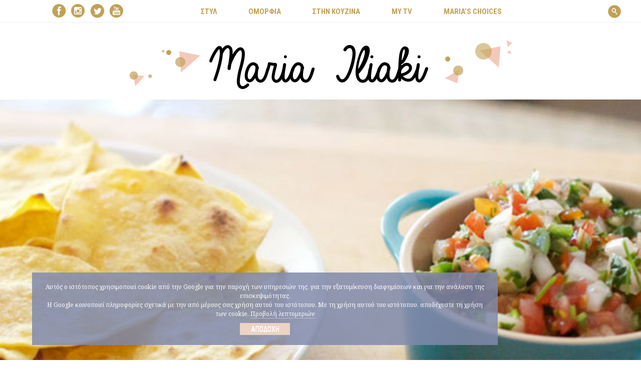

--- FILE ---
content_type: text/html; charset=UTF-8
request_url: https://www.mariailiaki.gr/8326-saltsa-mexikana-2/
body_size: 11029
content:
<!DOCTYPE html>

<html lang="el">

<head>



    <!--
    ================================================================================
    *
    *   GENERAL META TAGS
    *
    ================================================================================
    -->
    
    <meta http-equiv = "Content-Type" content = "text/html; charset=utf-8" />

        <title>Σάλτσα μεξικάνα — Μαρία Ηλιάκη</title>

    <meta name = "Author"    content = "Μαρία Ηλιάκη &copy;" />
    <meta name = "Owner"     content = "Μαρία Ηλιάκη &copy;" />
    <meta name = "Publisher" content = "Μαρία Ηλιάκη &copy;" />
    <meta name = "Copyright" content = "Μαρία Ηλιάκη &copy;" />

    <meta name = "Robots" content = "all, index, follow" />

    <link rel = "alternate" type = "application/rss+xml" title = "Μαρία Ηλιάκη RSS Feed" href = "https://www.mariailiaki.gr/feed/" />

    <meta name = "viewport" content = "width=device-width, initial-scale=1, user-scalable=0, minimal-ui" />
    <meta http-equiv = "X-UA-Compatible" content = "IE=edge,chrome=1" />

    
            <meta property = "og:image" content = "https://www.mariailiaki.gr/wp-content/uploads/2015/04/σάλτσα-μεξικάνα.jpg" />

        

    
    <!--
    ================================================================================
    *
    *   FAVICONS, THE WORKS
    *
    ================================================================================
    -->

    <link rel="apple-touch-icon" sizes="57x57" href="https://www.mariailiaki.gr/wp-content/themes/maria_iliaki_2017/img/favicons/apple-touch-icon-57x57.png">
    <link rel="apple-touch-icon" sizes="60x60" href="https://www.mariailiaki.gr/wp-content/themes/maria_iliaki_2017/img/favicons/apple-touch-icon-60x60.png">
    <link rel="apple-touch-icon" sizes="72x72" href="https://www.mariailiaki.gr/wp-content/themes/maria_iliaki_2017/img/favicons/apple-touch-icon-72x72.png">
    <link rel="apple-touch-icon" sizes="76x76" href="https://www.mariailiaki.gr/wp-content/themes/maria_iliaki_2017/img/favicons/apple-touch-icon-76x76.png">
    <link rel="apple-touch-icon" sizes="114x114" href="https://www.mariailiaki.gr/wp-content/themes/maria_iliaki_2017/img/favicons/apple-touch-icon-114x114.png">
    <link rel="apple-touch-icon" sizes="120x120" href="https://www.mariailiaki.gr/wp-content/themes/maria_iliaki_2017/img/favicons/apple-touch-icon-120x120.png">
    <link rel="apple-touch-icon" sizes="144x144" href="https://www.mariailiaki.gr/wp-content/themes/maria_iliaki_2017/img/favicons/apple-touch-icon-144x144.png">
    <link rel="apple-touch-icon" sizes="152x152" href="https://www.mariailiaki.gr/wp-content/themes/maria_iliaki_2017/img/favicons/apple-touch-icon-152x152.png">
    <link rel="apple-touch-icon" sizes="180x180" href="https://www.mariailiaki.gr/wp-content/themes/maria_iliaki_2017/img/favicons/apple-touch-icon-180x180.png">
    <link rel="icon" type="image/png" href="https://www.mariailiaki.gr/wp-content/themes/maria_iliaki_2017/img/favicons/favicon-32x32.png" sizes="32x32">
    <link rel="icon" type="image/png" href="https://www.mariailiaki.gr/wp-content/themes/maria_iliaki_2017/img/favicons/android-chrome-192x192.png" sizes="192x192">
    <link rel="icon" type="image/png" href="https://www.mariailiaki.gr/wp-content/themes/maria_iliaki_2017/img/favicons/favicon-96x96.png" sizes="96x96">
    <link rel="icon" type="image/png" href="https://www.mariailiaki.gr/wp-content/themes/maria_iliaki_2017/img/favicons/favicon-16x16.png" sizes="16x16">
    <link rel="manifest" href="https://www.mariailiaki.gr/wp-content/themes/maria_iliaki_2017/img/favicons/manifest.json">
    <link rel="mask-icon" href="https://www.mariailiaki.gr/wp-content/themes/maria_iliaki_2017/img/favicons/safari-pinned-tab.svg" color="#e88785">
    <meta name="msapplication-TileColor" content="#2b5797">
    <meta name="msapplication-TileImage" content="https://www.mariailiaki.gr/wp-content/themes/maria_iliaki_2017/img/favicons/mstile-144x144.png">
    <meta name="theme-color" content="#ffffff">
    <meta name="viewport" content="width=device-width, initial-scale=1">

    
    <!--
    ================================================================================
    *
    *   WORDPRESS HEAD OUTPUT
    *
    ================================================================================
    -->

    


    


    
    
<!-- This site is optimized with the Yoast SEO plugin v12.0 - https://yoast.com/wordpress/plugins/seo/ -->
<meta name="description" content="Είναι από αυτές τις σάλτσες που λατρεύεις και φτιάχνεις ξανά και ξανά, για να συνοδεύσεις από τσιπς μέχρι τορτίγια. &nbsp; Τι θα χρειαστούμε; 170 γρ."/>
<link rel="canonical" href="https://www.mariailiaki.gr/8326-saltsa-mexikana-2/" />
<meta property="og:locale" content="el_GR" />
<meta property="og:type" content="article" />
<meta property="og:title" content="Σάλτσα μεξικάνα — Μαρία Ηλιάκη" />
<meta property="og:description" content="Είναι από αυτές τις σάλτσες που λατρεύεις και φτιάχνεις ξανά και ξανά, για να συνοδεύσεις από τσιπς μέχρι τορτίγια. &nbsp; Τι θα χρειαστούμε; 170 γρ." />
<meta property="og:url" content="https://www.mariailiaki.gr/8326-saltsa-mexikana-2/" />
<meta property="og:site_name" content="Μαρία Ηλιάκη" />
<meta property="article:publisher" content="https://www.facebook.com/officialmariailiaki" />
<meta property="article:tag" content="Σάλτσα μεξικάνα" />
<meta property="article:tag" content="συνταγή" />
<meta property="article:section" content="Στην κουζίνα" />
<meta property="article:published_time" content="2015-04-22T05:07:47+00:00" />
<meta property="fb:app_id" content="1010211195668423" />
<meta property="og:image" content="https://www.mariailiaki.gr/wp-content/uploads/2015/04/σάλτσα-μεξικάνα.jpg" />
<meta property="og:image:secure_url" content="https://www.mariailiaki.gr/wp-content/uploads/2015/04/σάλτσα-μεξικάνα.jpg" />
<meta property="og:image:width" content="600" />
<meta property="og:image:height" content="400" />
<meta name="twitter:card" content="summary" />
<meta name="twitter:description" content="Είναι από αυτές τις σάλτσες που λατρεύεις και φτιάχνεις ξανά και ξανά, για να συνοδεύσεις από τσιπς μέχρι τορτίγια. &nbsp; Τι θα χρειαστούμε; 170 γρ." />
<meta name="twitter:title" content="Σάλτσα μεξικάνα — Μαρία Ηλιάκη" />
<meta name="twitter:site" content="@mariailiaki" />
<meta name="twitter:image" content="https://www.mariailiaki.gr/wp-content/uploads/2015/04/σάλτσα-μεξικάνα.jpg" />
<meta name="twitter:creator" content="@mariailiaki" />
<script type='application/ld+json' class='yoast-schema-graph yoast-schema-graph--main'>{"@context":"https://schema.org","@graph":[{"@type":"WebSite","@id":"https://www.mariailiaki.gr/#website","url":"https://www.mariailiaki.gr/","name":"\u039c\u03b1\u03c1\u03af\u03b1 \u0397\u03bb\u03b9\u03ac\u03ba\u03b7","potentialAction":{"@type":"SearchAction","target":"https://www.mariailiaki.gr/?s={search_term_string}","query-input":"required name=search_term_string"}},{"@type":"ImageObject","@id":"https://www.mariailiaki.gr/8326-saltsa-mexikana-2/#primaryimage","url":"https://www.mariailiaki.gr/wp-content/uploads/2015/04/\u03c3\u03ac\u03bb\u03c4\u03c3\u03b1-\u03bc\u03b5\u03be\u03b9\u03ba\u03ac\u03bd\u03b1.jpg","width":600,"height":400},{"@type":"WebPage","@id":"https://www.mariailiaki.gr/8326-saltsa-mexikana-2/#webpage","url":"https://www.mariailiaki.gr/8326-saltsa-mexikana-2/","inLanguage":"el","name":"\u03a3\u03ac\u03bb\u03c4\u03c3\u03b1 \u03bc\u03b5\u03be\u03b9\u03ba\u03ac\u03bd\u03b1 \u2014 \u039c\u03b1\u03c1\u03af\u03b1 \u0397\u03bb\u03b9\u03ac\u03ba\u03b7","isPartOf":{"@id":"https://www.mariailiaki.gr/#website"},"primaryImageOfPage":{"@id":"https://www.mariailiaki.gr/8326-saltsa-mexikana-2/#primaryimage"},"datePublished":"2015-04-22T05:07:47+00:00","dateModified":"2015-04-22T05:07:47+00:00","author":{"@id":"https://www.mariailiaki.gr/#/schema/person/e222fa5cccfe2c4aea89d0e6651312e1"},"description":"\u0395\u03af\u03bd\u03b1\u03b9 \u03b1\u03c0\u03cc \u03b1\u03c5\u03c4\u03ad\u03c2 \u03c4\u03b9\u03c2 \u03c3\u03ac\u03bb\u03c4\u03c3\u03b5\u03c2 \u03c0\u03bf\u03c5 \u03bb\u03b1\u03c4\u03c1\u03b5\u03cd\u03b5\u03b9\u03c2 \u03ba\u03b1\u03b9 \u03c6\u03c4\u03b9\u03ac\u03c7\u03bd\u03b5\u03b9\u03c2 \u03be\u03b1\u03bd\u03ac \u03ba\u03b1\u03b9 \u03be\u03b1\u03bd\u03ac, \u03b3\u03b9\u03b1 \u03bd\u03b1 \u03c3\u03c5\u03bd\u03bf\u03b4\u03b5\u03cd\u03c3\u03b5\u03b9\u03c2 \u03b1\u03c0\u03cc \u03c4\u03c3\u03b9\u03c0\u03c2 \u03bc\u03ad\u03c7\u03c1\u03b9 \u03c4\u03bf\u03c1\u03c4\u03af\u03b3\u03b9\u03b1. &nbsp; \u03a4\u03b9 \u03b8\u03b1 \u03c7\u03c1\u03b5\u03b9\u03b1\u03c3\u03c4\u03bf\u03cd\u03bc\u03b5; 170 \u03b3\u03c1."},{"@type":["Person"],"@id":"https://www.mariailiaki.gr/#/schema/person/e222fa5cccfe2c4aea89d0e6651312e1","name":"\u039c\u03b1\u03c1\u03af\u03b1 \u0397\u03bb\u03b9\u03ac\u03ba\u03b7","image":{"@type":"ImageObject","@id":"https://www.mariailiaki.gr/#authorlogo","url":"https://secure.gravatar.com/avatar/a1e603f34abb751c2cec7e841367085e?s=96&d=wavatar&r=g","caption":"\u039c\u03b1\u03c1\u03af\u03b1 \u0397\u03bb\u03b9\u03ac\u03ba\u03b7"},"sameAs":[]}]}</script>
<!-- / Yoast SEO plugin. -->

<link rel='dns-prefetch' href='//fonts.googleapis.com' />
<link rel='dns-prefetch' href='//maxcdn.bootstrapcdn.com' />
<link rel='dns-prefetch' href='//s.w.org' />
<link rel='stylesheet' id='google-fonts-css'  href='//fonts.googleapis.com/css?family=Noto+Serif%3A400%2C700%7CRoboto+Condensed%3A300%2C400%2C700&#038;subset=latin%2Cgreek&#038;ver=5.1.19' type='text/css' media='all' />
<link rel='stylesheet' id='responsiville-css'  href='https://www.mariailiaki.gr/wp-content/themes/maria_iliaki_2017/nvm/grid/css/responsiville.def.css?ver=5.1.19' type='text/css' media='all' />
<link rel='stylesheet' id='responsiville-bugsy-css'  href='https://www.mariailiaki.gr/wp-content/themes/maria_iliaki_2017/nvm/grid/css/responsiville.bugsy.css?ver=5.1.19' type='text/css' media='all' />
<link rel='stylesheet' id='responsiville-main-css'  href='https://www.mariailiaki.gr/wp-content/themes/maria_iliaki_2017/nvm/grid/css/responsiville.main.css?ver=5.1.19' type='text/css' media='all' />
<link rel='stylesheet' id='responsiville-moressette-css'  href='https://www.mariailiaki.gr/wp-content/themes/maria_iliaki_2017/nvm/grid/css/responsiville.moressette.css?ver=5.1.19' type='text/css' media='all' />
<link rel='stylesheet' id='responsiville-ingrid-css'  href='https://www.mariailiaki.gr/wp-content/themes/maria_iliaki_2017/nvm/grid/css/responsiville.ingrid.css?ver=5.1.19' type='text/css' media='all' />
<link rel='stylesheet' id='responsiville-mobimenu-css'  href='https://www.mariailiaki.gr/wp-content/themes/maria_iliaki_2017/nvm/grid/css/responsiville.mobimenu.css?ver=5.1.19' type='text/css' media='all' />
<link rel='stylesheet' id='responsiville-megamenu-css'  href='https://www.mariailiaki.gr/wp-content/themes/maria_iliaki_2017/nvm/grid/css/responsiville.megamenu.css?ver=5.1.19' type='text/css' media='all' />
<link rel='stylesheet' id='responsiville-slideshow-css'  href='https://www.mariailiaki.gr/wp-content/themes/maria_iliaki_2017/nvm/grid/css/responsiville.slideshow.css?ver=5.1.19' type='text/css' media='all' />
<link rel='stylesheet' id='nevma-wordpress-css'  href='https://www.mariailiaki.gr/wp-content/themes/maria_iliaki_2017/nvm/css/nevma.wordpress.css?ver=5.1.19' type='text/css' media='all' />
<link rel='stylesheet' id='nevma-popup-css'  href='https://www.mariailiaki.gr/wp-content/themes/maria_iliaki_2017/nvm/css/jquery.nevma.popup-1.2.css?ver=5.1.19' type='text/css' media='all' />
<link rel='stylesheet' id='nevma-anchorPopup-css'  href='https://www.mariailiaki.gr/wp-content/themes/maria_iliaki_2017/nvm/css/jquery.nevma.anchorPopup-1.0.css?ver=5.1.19' type='text/css' media='all' />
<link rel='stylesheet' id='theme-style-css'  href='https://www.mariailiaki.gr/wp-content/themes/maria_iliaki_2017/css/style.css?ver=5.1.19' type='text/css' media='all' />
<link rel='stylesheet' id='style-advertisements-css'  href='https://www.mariailiaki.gr/wp-content/themes/maria_iliaki_2017/css/advertisements.css?ver=5.1.19' type='text/css' media='all' />
<link rel='stylesheet' id='theme-palette-css'  href='https://www.mariailiaki.gr/wp-content/themes/maria_iliaki_2017/css/style.palette.css?ver=5.1.19' type='text/css' media='all' />
<link rel='stylesheet' id='theme-responsive-css'  href='https://www.mariailiaki.gr/wp-content/themes/maria_iliaki_2017/css/style.responsive.css?ver=5.1.19' type='text/css' media='all' />
<link rel='stylesheet' id='swipebox-css'  href='https://www.mariailiaki.gr/wp-content/themes/maria_iliaki_2017/css/swipebox.css?ver=5.1.19' type='text/css' media='all' />
<link rel='stylesheet' id='xmas-css'  href='https://www.mariailiaki.gr/wp-content/themes/maria_iliaki_2017/css/xmas.css?ver=5.1.19' type='text/css' media='all' />
<link rel='stylesheet' id='youtube-css'  href='https://www.mariailiaki.gr/wp-content/themes/maria_iliaki_2017/css/youtube.css?ver=5.1.19' type='text/css' media='all' />
<link rel='stylesheet' id='flickity-css'  href='https://www.mariailiaki.gr/wp-content/themes/maria_iliaki_2017/css/flickity.css?ver=5.1.19' type='text/css' media='all' />
<link rel='stylesheet' id='theme-wp-style-css'  href='https://www.mariailiaki.gr/wp-content/themes/maria_iliaki_2017/style.css?ver=5.1.19' type='text/css' media='all' />
<link rel='stylesheet' id='wp-block-library-css'  href='https://www.mariailiaki.gr/wp-includes/css/dist/block-library/style.min.css?ver=5.1.19' type='text/css' media='all' />
<link rel='stylesheet' id='jr-insta-styles-css'  href='https://www.mariailiaki.gr/wp-content/plugins/instagram-slider-widget/assets/css/jr-insta.css?ver=1.7.11' type='text/css' media='all' />
<link rel='stylesheet' id='juiz_last_tweet_widget-css'  href='https://www.mariailiaki.gr/wp-content/plugins/juiz-last-tweet-widget/css/juiz_last_tweet.css?ver=1.3.6' type='text/css' media='all' />
<link rel='stylesheet' id='wis_font-awesome-css'  href='https://maxcdn.bootstrapcdn.com/font-awesome/4.7.0/css/font-awesome.min.css?ver=5.1.19' type='text/css' media='all' />
<link rel='stylesheet' id='wis_instag-slider-css'  href='https://www.mariailiaki.gr/wp-content/plugins/instagram-slider-widget/assets/css/instag-slider.css?ver=1.7.11' type='text/css' media='all' />
<link rel='stylesheet' id='wis_wis-header-css'  href='https://www.mariailiaki.gr/wp-content/plugins/instagram-slider-widget/assets/css/wis-header.css?ver=1.7.11' type='text/css' media='all' />
<link rel='stylesheet' id='newsletter-css'  href='https://www.mariailiaki.gr/wp-content/plugins/newsletter/style.css?ver=6.1.4' type='text/css' media='all' />
<script type='text/javascript'>
/* <![CDATA[ */
var WP = {"LANG":"el","BLOG_URL":"https:\/\/www.mariailiaki.gr","TEMPLATE_URL":"https:\/\/www.mariailiaki.gr\/wp-content\/themes\/maria_iliaki_2017","AJAX_URL":"https:\/\/www.mariailiaki.gr\/wp-admin\/admin-ajax.php","DEBUG":"","VANILLA_DEBUG":""};
/* ]]> */
</script>
<script type='text/javascript' src='https://www.mariailiaki.gr/wp-includes/js/jquery/jquery.js?ver=1.12.4'></script>
<script type='text/javascript' src='https://www.mariailiaki.gr/wp-includes/js/jquery/jquery-migrate.min.js?ver=1.4.1'></script>
<script type='text/javascript' src='https://www.mariailiaki.gr/wp-content/plugins/nevma-custom-tracking/js/nevma-custom-tracking.js'></script>
<script type='text/javascript' src='https://www.mariailiaki.gr/wp-content/plugins/nevma-dfp-manager/js/nevma-dfp-manager-front-end.js?ver=5.1.19'></script>
<script type='text/javascript' src='https://www.mariailiaki.gr/wp-content/plugins/instagram-slider-widget/assets/js/jquery.flexslider-min.js?ver=1.7.11'></script>
<link rel='https://api.w.org/' href='https://www.mariailiaki.gr/wp-json/' />
<link rel="alternate" type="application/json+oembed" href="https://www.mariailiaki.gr/wp-json/oembed/1.0/embed?url=https%3A%2F%2Fwww.mariailiaki.gr%2F8326-saltsa-mexikana-2%2F" />
<link rel="alternate" type="text/xml+oembed" href="https://www.mariailiaki.gr/wp-json/oembed/1.0/embed?url=https%3A%2F%2Fwww.mariailiaki.gr%2F8326-saltsa-mexikana-2%2F&#038;format=xml" />
<style type="text/css"><!--
--></style><script type = 'text/javascript'>
var NTRACK_TOP_LEVEL_CATEGORY = 'Στην κουζίνα';</script>


    <!-- Google Analytics -->
    <script>
      (function(i,s,o,g,r,a,m){i['GoogleAnalyticsObject']=r;i[r]=i[r]||function(){
      (i[r].q=i[r].q||[]).push(arguments)},i[r].l=1*new Date();a=s.createElement(o),
      m=s.getElementsByTagName(o)[0];a.async=1;a.src=g;m.parentNode.insertBefore(a,m)
      })(window,document,'script','//www.google-analytics.com/analytics.js','ga');

      ga('create', 'UA-46448354-1', 'mariailiaki.gr');

      if ( typeof ntrackTrackCategory === 'function' ) {

            // Push commands for category tracking before the call to trackPageview
            ntrackTrackCategory();
        }
      ga('send', 'pageview');

    </script>               
    
    <!--
    ================================================================================
    *
    *   SOME IE SPECIFIC META TAGS
    *
    ================================================================================
    -->

    <!--[if (gte IE 6) & (lte IE 8)]>
        <script type = "text/javascript" src = "/js/selectivizr-min.js"></script>
    <![endif]--> 
    <!--[if lt IE 9]>
        <script type = "text/javascript" src = "/js/html5shiv.min.js"></script>
    <![endif]-->

</head>


<body class="post-template-default single single-post postid-8326 single-format-standard">

<!-- Load Facebook SDK for JavaScript -->
<div id="fb-root"></div>
<script>(function(d, s, id) {
  var js, fjs = d.getElementsByTagName(s)[0];
  if (d.getElementById(id)) return;
  js = d.createElement(s); js.id = id;
  js.src = "//connect.facebook.net/en_US/sdk.js#xfbml=1&version=v2.5";
  fjs.parentNode.insertBefore(js, fjs);
}(document, 'script', 'facebook-jssdk'));</script>


<div class = "wrapper">



    <!--
    ================================================================================
    *
    *   HEADER ELEMENT
    *
    ================================================================================
    -->
   <div class="panel top-adv">

               
          
             
    </div>
    <div class="panel top-adv">

               
          
             
    </div>
    
    <header class = "site-header row">

        <div class="header-top">

            <div class = "panel">

                <div class = "column-20 tablet-column-35 mobile-column-50 inline">

                    <div class="social social--header"><a href="https://www.facebook.com/officialmariailiaki" target="_blank"><span class="icon-facebook-fill"></span></a><a href="https://www.instagram.com/marakiiliaki/" target="_blank"><span class="icon-instagram-fill"></span></a><a href="https://twitter.com/mariailiaki" target="_blank"><span class="icon-twitter-fill"></span></a><a href="https://www.youtube.com/channel/UCRx9lTSlvNzo8tbYWkyEwbA" target="_blank"><span class="icon-youtube-fill"></span></a></div>
                </div>

                <div class = "column-70 tablet-column-40 mobile-column-50 inline">

                    <!-- Main navigation -->

                    <nav class = "column-100" style = "position: relative;">

                        <a href="#" class="js-mobile-menu-trigger"><span class="burger-container"><span class="burger"></span></span>ΜΕΝΟΥ</a>

                        <ul id="main-navigation" class="main-navigation clear"><li id="menu-item-13" class="menu-item menu-item-type-taxonomy menu-item-object-category menu-item-13"><a href="https://www.mariailiaki.gr/category/style/">ΣΤΥΛ</a></li>
<li id="menu-item-1140" class="menu-item menu-item-type-taxonomy menu-item-object-category menu-item-1140"><a href="https://www.mariailiaki.gr/category/beauty/">ΟΜΟΡΦΙΑ</a></li>
<li id="menu-item-9" class="menu-item menu-item-type-taxonomy menu-item-object-category current-post-ancestor current-menu-parent current-post-parent menu-item-9"><a href="https://www.mariailiaki.gr/category/stin-kouzina/">ΣΤΗΝ ΚΟΥΖΙΝΑ</a></li>
<li id="menu-item-73" class="menu-item menu-item-type-taxonomy menu-item-object-category menu-item-73"><a href="https://www.mariailiaki.gr/category/video/">MY TV</a></li>
<li id="menu-item-6544" class="menu-item menu-item-type-taxonomy menu-item-object-category menu-item-6544"><a href="https://www.mariailiaki.gr/category/marias-choices/">Μaria’s choices</a></li>
</ul>                        
                    </nav>

                </div>
                
                <div class="column-10 inline mobile-hidden">
                    
                    <div class="searchform--header">
                        <form role="search" method="get" class="search-form" action="https://www.mariailiaki.gr/">
	<input type="search" class="search-field" value="" name="s" />
	<input type="submit" class="search-submit" value="&#xe807" />
</form>                    </div>

                </div>            

            </div><!--panel-->

        </div><!-- header-top -->


        <div class="panel">

            <div class="logo">
                
                    <a href = "https://www.mariailiaki.gr" title = "Μαρία Ηλιάκη - Home page">
                        <img src = "https://www.mariailiaki.gr/wp-content/themes/maria_iliaki_2017/img/logo.png" alt = "Μαρία Ηλιάκη" />
                    </a>

                            </div>

        </div>

        <div class="panel top-billboard">

             
             
        </div>

    </header>



    <!--
    ================================================================================
    *
    *   MAIN CONTENT ELEMENT
    *
    ================================================================================
    -->

    <main class = "row">



<!--
################################################################################
#
#
#   SINGLE POST TEMPLATE
#
#
################################################################################
-->

<section class = "content">

    
    <div class="panel panel-full">
        <div class="column-100">

            
            <header class="single-header text-center category-6 ">
               
                
                    <img width="600" height="400" src="https://www.mariailiaki.gr/wp-content/uploads/2015/04/σάλτσα-μεξικάνα.jpg" class="attachment-large size-large wp-post-image" alt="" />
                                
                <div class = "single-text">

                    <h1 class = "entry-title">Σάλτσα μεξικάνα</h1>
                    <div class="entry-meta">
                        <a href="https://www.mariailiaki.gr/category/stin-kouzina/" rel="category tag">Στην κουζίνα</a> | <span class="entry-date-inline">22 Απρίλιος, 2015</span>
                    </div>

                </div>
           
            </header>

        </div>
    </div>

    <div class = "clear"></div>

    <div class = "panel">

        <!--
        ================================================================================
        *
        *   POST CONTENTS
        *
        ================================================================================
        -->



        <div class="column fluid-content-with-sidebar">

            
                <article class="text entry-content post-8326 post type-post status-publish format-standard has-post-thumbnail hentry category-stin-kouzina tag-saltsa-mexikana tag-suntagi">

                    
                    <div class="share-buttons">

                        <!-- <div class = "share-title">SHARE THIS</div> -->

                        <div class="share-buttons-block">
                                                        <div class="fb-like" data-href="https%3A%2F%2Fwww.mariailiaki.gr%2F8326-saltsa-mexikana-2%2F" data-layout="box_count" data-action="like" data-show-faces="false" data-share="false"></div>

                        </div>
                    </div>


                    
                    <div class="content-container">

                        <div class = "panel">

                        
                            <div class="sidebar">


                                <div class="adv-sidebar">
                                
                                  

                            </div>

                        

                            <p>Είναι από αυτές τις σάλτσες που λατρεύεις και φτιάχνεις ξανά και ξανά, για να συνοδεύσεις από τσιπς μέχρι τορτίγια.</p>
<p>&nbsp;</p>
<p><b>Τι θα χρειαστούμε;</b></p>
<ul>
<li>170 γρ. ντομάτες</li>
<li>1 καυτερή πιπεριά σεράνο</li>
<li>1 χούφτα κολίανδρο</li>
<li>1 σκελίδα σκόρδο</li>
<li>1/3 φλιτζ. κρεμμύδι</li>
<li>χυμό από 1 λάιμ</li>
<li>αλάτι</li>
</ul>
<p>&nbsp;</p>
<p><b>Πως την φτιάχνουμε;</b></p>
<p>Κόβουμε σε καρεδάκια τις ντομάτες και τις ρίχνουμε σε ένα μπολ. Κόβουμε την πιπεριά κατά μήκος και αφαιρούμε τα σπόρια. Ψιλοκόβουμε τη πιπεριά όσο θέλουμε και την προσθέτουμε στο μπολ. Ψιλοκόβουμε τον κολίανδο και το σκόρδο και τα προσθέτουμε στο μπολ. Ανακατεύουμε καλά και τέλος προσθέτουμε το κρεμμύδι αφού πρώτα το έχουμε ψιλοκόψει. Ρίχνουμε το χυμό του λάιμ και αλάτι, ανακατεύουμε και αφήνουμε τη σάλτσα στην άκρη μέχρι να δέσουν τα υλικά. Σερβίρουμε με τσιπς τορτίγιας.</p>
<p>&nbsp;</p>
<p>&nbsp;</p>
<div>
<p>Ευχαριστούμε το <a title="www.mamapeinao.gr" href="http://www.mamapeinao.gr" target="_blank">www.mamapeinao.gr</a> για την παραχώρηση της συνταγής</p>
</div>

                            
                            <div class = "clear images-clear"></div>

                            
                            
                            
                        </div>

                    </div>

                </article>

            
        </div>

        
            <div class="column fixed-width-sidebar-container">
                <div class = "sidebar">

	
	
	
		
		
	<aside class="widget widget_latest_from_cat">
		<h2 class="zig-zag zig-zag-full-width related-posts-heading"><span>ΤΕΛΕΥΤΑΙΑ ΑΡΘΡΑ</span></h2>
							<article class="post-32821 post type-post status-publish format-standard has-post-thumbnail hentry category-style tag-2698 tag-panteloni tag-sakaki">

    <figure class="entry-thumb">
        <a href = "https://www.mariailiaki.gr/32821-my-colors/" title = "My Colors">
                            <img width="870" height="1150" src="https://www.mariailiaki.gr/wp-content/uploads/2020/03/5G7A1908-870x1150.jpg" class="attachment-medium size-medium wp-post-image" alt="" srcset="https://www.mariailiaki.gr/wp-content/uploads/2020/03/5G7A1908-870x1150.jpg 870w, https://www.mariailiaki.gr/wp-content/uploads/2020/03/5G7A1908-768x1016.jpg 768w, https://www.mariailiaki.gr/wp-content/uploads/2020/03/5G7A1908.jpg 1210w" sizes="(max-width: 870px) 100vw, 870px" />                    </a>
    </figure>

    <div class="entry-content text-center">

        <h1 class="entry-title"><a href = "https://www.mariailiaki.gr/32821-my-colors/">My Colors</a></h1>
        <div class="excerpt">
            <p>Τα χρώματα έχουν μια τεράστια δύναμη! Φτιάχνουν αρχικά τη δική σου διάθεση με το που θα "σε δεις" στον καθρέφτη&hellip;</p>
        </div>

        <div class="entry-categories">
                            <a class="entry-category zig-zag category-4" href="https://www.mariailiaki.gr/category/style/" title="Δείτε όλα τα άρθρα της κατηγορίας Στυλ" ><span>Στυλ</span></a>               
        </div>

        <div class="entry-date">
            <p>12 Μάρτιος, 2020</p>
        </div>

    </div>

</article>					<article class="post-32243 post type-post status-publish format-standard has-post-thumbnail hentry category-stin-kouzina tag-3799 tag-suntagi">

    <figure class="entry-thumb">
        <a href = "https://www.mariailiaki.gr/32243-%cf%81%ce%b5%ce%b2%cf%85%ce%b8%ce%bf%ce%ba%ce%b5%cf%86%cf%84%ce%ad%ce%b4%ce%b5%cf%82-%ce%bc%ce%b5-%cf%80%ce%b9%ce%ba%ce%ac%ce%bd%cf%84%ce%b9%ce%ba%ce%b7-%cf%83%ce%ac%ce%bb%cf%84%cf%83%ce%b1/" title = "Ρεβυθοκεφτέδες με πικάντικη σάλτσα">
                            <img width="850" height="567" src="https://www.mariailiaki.gr/wp-content/uploads/2019/09/33e2c7a4f18f997a0fbcf33ef09e1b42_L.jpg" class="attachment-medium size-medium wp-post-image" alt="" srcset="https://www.mariailiaki.gr/wp-content/uploads/2019/09/33e2c7a4f18f997a0fbcf33ef09e1b42_L.jpg 850w, https://www.mariailiaki.gr/wp-content/uploads/2019/09/33e2c7a4f18f997a0fbcf33ef09e1b42_L-768x512.jpg 768w" sizes="(max-width: 850px) 100vw, 850px" />                    </a>
    </figure>

    <div class="entry-content text-center">

        <h1 class="entry-title"><a href = "https://www.mariailiaki.gr/32243-%cf%81%ce%b5%ce%b2%cf%85%ce%b8%ce%bf%ce%ba%ce%b5%cf%86%cf%84%ce%ad%ce%b4%ce%b5%cf%82-%ce%bc%ce%b5-%cf%80%ce%b9%ce%ba%ce%ac%ce%bd%cf%84%ce%b9%ce%ba%ce%b7-%cf%83%ce%ac%ce%bb%cf%84%cf%83%ce%b1/">Ρεβυθοκεφτέδες με πικάντικη σάλτσα</a></h1>
        <div class="excerpt">
            <p>Φανταστικό ορεκτικό! Τι θα χρειαστούμε: Για τους ρεβυθοκεφτέδες: 500 γρ. ρεβύθια Μισό κρεμμύδι, μικρό, πολύ ψιλοκομμένο 3 κ.σ. μαϊντανό, ψιλοκομμένο&hellip;</p>
        </div>

        <div class="entry-categories">
                            <a class="entry-category zig-zag category-6" href="https://www.mariailiaki.gr/category/stin-kouzina/" title="Δείτε όλα τα άρθρα της κατηγορίας Στην κουζίνα" ><span>Στην κουζίνα</span></a>               
        </div>

        <div class="entry-date">
            <p>09 Μάρτιος, 2020</p>
        </div>

    </div>

</article>			</aside>

	<aside class="widget widget_my_tv">
		<h1 class="widget-title-my-tv">ΤΕΛΕΥΤΑΙΟ ΒΙΝΤΕΟ</h1>
							<div class="latest-video">
									<a href="https://www.mariailiaki.gr/32708-%cf%84%ce%bf-%cf%84%ce%ad%ce%bb%ce%b5%ce%b9%ce%bf-%ce%b3%ce%af%ce%bd%ce%b5%cf%84%ce%b1%ce%b9-%cf%84%ce%b5%ce%bb%ce%b5%ce%b9%cf%8c%cf%84%ce%b5%cf%81%ce%bf/" title="Το Τέλειο Γίνεται Τελειότερο">
						<img width="870" height="580" src="https://www.mariailiaki.gr/wp-content/uploads/2019/12/clik-1-870x580.jpg" class="attachment-medium size-medium wp-post-image" alt="" srcset="https://www.mariailiaki.gr/wp-content/uploads/2019/12/clik-1-870x580.jpg 870w, https://www.mariailiaki.gr/wp-content/uploads/2019/12/clik-1-768x512.jpg 768w, https://www.mariailiaki.gr/wp-content/uploads/2019/12/clik-1.jpg 1200w" sizes="(max-width: 870px) 100vw, 870px" />					</a>
							</div>
			</aside>

    
		<aside id="archives-3" class="widget widget_archive"><h1 class="widget-title">ΑΡΧΕΙΟ</h1>		<ul>
				<li><a href='https://www.mariailiaki.gr/date/2020/03/'>Μάρτιος 2020</a></li>
	<li><a href='https://www.mariailiaki.gr/date/2020/02/'>Φεβρουάριος 2020</a></li>
	<li><a href='https://www.mariailiaki.gr/date/2020/01/'>Ιανουάριος 2020</a></li>
	<li><a href='https://www.mariailiaki.gr/date/2019/12/'>Δεκέμβριος 2019</a></li>
	<li><a href='https://www.mariailiaki.gr/date/2019/11/'>Νοέμβριος 2019</a></li>
	<li><a href='https://www.mariailiaki.gr/date/2019/10/'>Οκτώβριος 2019</a></li>
	<li><a href='https://www.mariailiaki.gr/date/2019/09/'>Σεπτέμβριος 2019</a></li>
	<li><a href='https://www.mariailiaki.gr/date/2019/08/'>Αύγουστος 2019</a></li>
	<li><a href='https://www.mariailiaki.gr/date/2019/07/'>Ιούλιος 2019</a></li>
	<li><a href='https://www.mariailiaki.gr/date/2019/06/'>Ιούνιος 2019</a></li>
	<li><a href='https://www.mariailiaki.gr/date/2019/05/'>Μάιος 2019</a></li>
	<li><a href='https://www.mariailiaki.gr/date/2019/04/'>Απρίλιος 2019</a></li>
		</ul>
			</aside>
    
	<aside class="widget gform_widget">
		
                <div class='gf_browser_chrome gform_wrapper newsletter-form_wrapper' id='gform_wrapper_3' ><form method='post' enctype='multipart/form-data'  id='gform_3' class='newsletter-form' action='/8326-saltsa-mexikana-2/'> 
 <input type='hidden' class='gforms-pum' value='{"closepopup":false,"closedelay":0,"openpopup":false,"openpopup_id":0}' />
                        <div class='gform_heading'>
                            <h3 class='gform_title'>Newsletter</h3>
                        </div>
                        <div class='gform_body'><ul id='gform_fields_3' class='gform_fields top_label form_sublabel_below description_below'><li id='field_3_1'  class='gfield gfield_contains_required field_sublabel_below field_description_below gfield_visibility_visible' ><label class='gfield_label' for='input_3_1' >Email<span class='gfield_required'>*</span></label><div class='ginput_container ginput_container_email'>
                            <input name='input_1' id='input_3_1' type='email' value='' class='medium' tabindex='1'  placeholder='το email μου είναι...' aria-required="true" aria-invalid="false" />
                        </div></li>
                            </ul></div>
        <div class='gform_footer top_label'> <input type='submit' id='gform_submit_button_3' class='gform_button button' value='' tabindex='2' onclick='if(window["gf_submitting_3"]){return false;}  if( !jQuery("#gform_3")[0].checkValidity || jQuery("#gform_3")[0].checkValidity()){window["gf_submitting_3"]=true;}  ' onkeypress='if( event.keyCode == 13 ){ if(window["gf_submitting_3"]){return false;} if( !jQuery("#gform_3")[0].checkValidity || jQuery("#gform_3")[0].checkValidity()){window["gf_submitting_3"]=true;}  jQuery("#gform_3").trigger("submit",[true]); }' /> 
            <input type='hidden' class='gform_hidden' name='is_submit_3' value='1' />
            <input type='hidden' class='gform_hidden' name='gform_submit' value='3' />
            
            <input type='hidden' class='gform_hidden' name='gform_unique_id' value='' />
            <input type='hidden' class='gform_hidden' name='state_3' value='WyJbXSIsImY2YjYyYmU4OGUwOTM2ZjVkNmQwMjYyYTNmOTcxYWYxIl0=' />
            <input type='hidden' class='gform_hidden' name='gform_target_page_number_3' id='gform_target_page_number_3' value='0' />
            <input type='hidden' class='gform_hidden' name='gform_source_page_number_3' id='gform_source_page_number_3' value='1' />
            <input type='hidden' name='gform_field_values' value='' />
            
        </div>
                        </form>
                        </div><script type='text/javascript'> jQuery(document).bind('gform_post_render', function(event, formId, currentPage){if(formId == 3) {if(typeof Placeholders != 'undefined'){
                        Placeholders.enable();
                    }} } );jQuery(document).bind('gform_post_conditional_logic', function(event, formId, fields, isInit){} );</script><script type='text/javascript'> jQuery(document).ready(function(){jQuery(document).trigger('gform_post_render', [3, 1]) } ); </script>	</aside>


</div><!-- .sidebar -->
            </div>

        
    </div>


        
        
            <div class = "clear"></div>

            <div class="related-posts content-container text-center">
                
                <h2 class="zig-zag zig-zag-full-width related-posts-heading"><span>ΣΧΕΤΙΚΑ ΑΡΘΡΑ</span></h2>

                <div class="panel">

                                    
                        <div class="column-33 mobile-column-100">
                    
                            <article class="post-28341 post type-post status-publish format-standard has-post-thumbnail hentry category-stin-kouzina tag-suntagi tag-turokroketes">

                                <figure class="entry-thumb">
                                    <a href = "https://www.mariailiaki.gr/28341-%cf%84%cf%85%cf%81%ce%bf%ce%ba%cf%81%ce%bf%ce%ba%ce%ad%cf%84%ce%b5%cf%82/" title = "Τυροκροκέτες">
                                        <img width="850" height="638" src="https://www.mariailiaki.gr/wp-content/uploads/2018/12/a8bfce1b35b25b98e185785e8a683747_L.jpg" class="attachment-medium size-medium wp-post-image" alt="" srcset="https://www.mariailiaki.gr/wp-content/uploads/2018/12/a8bfce1b35b25b98e185785e8a683747_L.jpg 850w, https://www.mariailiaki.gr/wp-content/uploads/2018/12/a8bfce1b35b25b98e185785e8a683747_L-768x576.jpg 768w" sizes="(max-width: 850px) 100vw, 850px" />                                    </a>
                                </figure>

                                <div class="entry-content text-center">
                                    <h1 class="entry-title"><a href = "https://www.mariailiaki.gr/28341-%cf%84%cf%85%cf%81%ce%bf%ce%ba%cf%81%ce%bf%ce%ba%ce%ad%cf%84%ce%b5%cf%82/">Τυροκροκέτες</a></h1>
                                </div>

                                <div class="entry-categories">
                                    <a class="entry-category category-6" href="https://www.mariailiaki.gr/category/stin-kouzina/" title="Δείτε όλα τα άρθρα της κατηγορίας Στην κουζίνα" >Στην κουζίνα</a>                                </div>
                                <div class="entry-date">
                                    <p>06 Φεβρουάριος, 2019</p>
                                </div>

                            </article>

                        </div>

                                    
                        <div class="column-33 mobile-column-100">
                    
                            <article class="post-32590 post type-post status-publish format-standard has-post-thumbnail hentry category-stin-kouzina tag-cheesecake-- tag-suntagi">

                                <figure class="entry-thumb">
                                    <a href = "https://www.mariailiaki.gr/32590-cheesecake-%ce%bc%ce%b5-%ce%bc%cf%80%ce%b1%ce%ba%ce%bb%ce%b1%ce%b2%ce%ac/" title = "Cheesecake με μπακλαβά">
                                        <img width="870" height="581" src="https://www.mariailiaki.gr/wp-content/uploads/2019/10/535e73c0cd26e4bd6923084a855b0e04_L-870x581.jpg" class="attachment-medium size-medium wp-post-image" alt="" srcset="https://www.mariailiaki.gr/wp-content/uploads/2019/10/535e73c0cd26e4bd6923084a855b0e04_L-870x581.jpg 870w, https://www.mariailiaki.gr/wp-content/uploads/2019/10/535e73c0cd26e4bd6923084a855b0e04_L-768x513.jpg 768w, https://www.mariailiaki.gr/wp-content/uploads/2019/10/535e73c0cd26e4bd6923084a855b0e04_L.jpg 1479w" sizes="(max-width: 870px) 100vw, 870px" />                                    </a>
                                </figure>

                                <div class="entry-content text-center">
                                    <h1 class="entry-title"><a href = "https://www.mariailiaki.gr/32590-cheesecake-%ce%bc%ce%b5-%ce%bc%cf%80%ce%b1%ce%ba%ce%bb%ce%b1%ce%b2%ce%ac/">Cheesecake με μπακλαβά</a></h1>
                                </div>

                                <div class="entry-categories">
                                    <a class="entry-category category-6" href="https://www.mariailiaki.gr/category/stin-kouzina/" title="Δείτε όλα τα άρθρα της κατηγορίας Στην κουζίνα" >Στην κουζίνα</a>                                </div>
                                <div class="entry-date">
                                    <p>13 Νοέμβριος, 2019</p>
                                </div>

                            </article>

                        </div>

                                    
                        <div class="column-33 mobile-column-100">
                    
                            <article class="post-31518 post type-post status-publish format-standard has-post-thumbnail hentry category-stin-kouzina tag-3713 tag-suntagi">

                                <figure class="entry-thumb">
                                    <a href = "https://www.mariailiaki.gr/31518-%ce%b1%ce%bb%ce%bc%cf%85%cf%81%ce%ac-%ce%bc%ce%ac%cf%86%ce%b9%ce%bd%cf%82-%ce%bb%ce%b1%cf%87%ce%b1%ce%bd%ce%b9%ce%ba%cf%8e%ce%bd/" title = "Αλμυρά μάφινς λαχανικών">
                                        <img width="850" height="638" src="https://www.mariailiaki.gr/wp-content/uploads/2019/07/cd04214d115e7a754daa198b57282145_L.jpg" class="attachment-medium size-medium wp-post-image" alt="" srcset="https://www.mariailiaki.gr/wp-content/uploads/2019/07/cd04214d115e7a754daa198b57282145_L.jpg 850w, https://www.mariailiaki.gr/wp-content/uploads/2019/07/cd04214d115e7a754daa198b57282145_L-768x576.jpg 768w" sizes="(max-width: 850px) 100vw, 850px" />                                    </a>
                                </figure>

                                <div class="entry-content text-center">
                                    <h1 class="entry-title"><a href = "https://www.mariailiaki.gr/31518-%ce%b1%ce%bb%ce%bc%cf%85%cf%81%ce%ac-%ce%bc%ce%ac%cf%86%ce%b9%ce%bd%cf%82-%ce%bb%ce%b1%cf%87%ce%b1%ce%bd%ce%b9%ce%ba%cf%8e%ce%bd/">Αλμυρά μάφινς λαχανικών</a></h1>
                                </div>

                                <div class="entry-categories">
                                    <a class="entry-category category-6" href="https://www.mariailiaki.gr/category/stin-kouzina/" title="Δείτε όλα τα άρθρα της κατηγορίας Στην κουζίνα" >Στην κουζίνα</a>                                </div>
                                <div class="entry-date">
                                    <p>22 Οκτώβριος, 2019</p>
                                </div>

                            </article>

                        </div>

                    
                </div>

            </div>

        

</section> <!-- .content -->

    

    </main>



    <!--
    ================================================================================
    *
    *   FOOTER ELEMENT 
    *
    ================================================================================
    -->

    <footer class = "site-footer row">

        <div class="panel">

            <div class="column-20 tablet-column-30 mobile-column-100 footer-navigation-column">

                <ul id="footer-navigation" class="footer-navigation clear"><li id="menu-item-21428" class="menu-item menu-item-type-taxonomy menu-item-object-category menu-item-21428"><a href="https://www.mariailiaki.gr/category/style/">Στυλ</a></li>
<li id="menu-item-21427" class="menu-item menu-item-type-taxonomy menu-item-object-category menu-item-21427"><a href="https://www.mariailiaki.gr/category/beauty/">Ομορφιά</a></li>
<li id="menu-item-21426" class="menu-item menu-item-type-taxonomy menu-item-object-category current-post-ancestor current-menu-parent current-post-parent menu-item-21426"><a href="https://www.mariailiaki.gr/category/stin-kouzina/">Στην κουζίνα</a></li>
<li id="menu-item-496" class="menu-item menu-item-type-taxonomy menu-item-object-category menu-item-496"><a href="https://www.mariailiaki.gr/category/video/">My TV</a></li>
<li id="menu-item-21424" class="menu-item menu-item-type-taxonomy menu-item-object-category menu-item-21424"><a href="https://www.mariailiaki.gr/category/marias-choices/">Μaria’s choices</a></li>
</ul>

                <!-- <a class = "sunny-you" href = ""><img src = "/img/sunny-you.svg" alt = "Sunny you" /></a> -->
                <a class = "what-to-wear-sticker" href = "https://www.mariailiaki.gr/category/what-to-wear/"><img src = "https://www.mariailiaki.gr/wp-content/themes/maria_iliaki_2017/img/whattowear.svg" alt = "What To Wear" /></a>

            </div>

            <div class = "column-55 tablet-column-70 mobile-column-100">

                <div class="logo-footer">
                    <img class = "logo-footer-image logo-footer-item" src = "https://www.mariailiaki.gr/wp-content/uploads/2019/04/iliaki_footer.jpg" alt = "Μαρία Ηλιάκη" />
                    <img class = "logo-footer-background logo-footer-item" src = "https://www.mariailiaki.gr/wp-content/themes/maria_iliaki_2017/img/footer-graphic.png" alt = "Μαρία Ηλιάκη" />
                </div>

            </div>

            <div class = "column-25 footer-widgets tablet-hidden">

                
                <div id = "twitter-timeline">

                    <a class = "twitter-timeline" data-width = "280" data-height = "400" href = "https://twitter.com/MariaIliaki?ref_src=twsrc%5Etfw"></a> <script async src = "//platform.twitter.com/widgets.js" charset = "utf-8"></script>

                </div>

            </div>

        </div>

        <div class="footer-bottom">
            
            <div class="panel">
            
                <div class="column-20 mobile-column-100">

                    <div class="social social--footer text-center"><a href="https://www.facebook.com/officialmariailiaki" target="_blank"><span class="icon-facebook-fill"></span></a><a href="https://www.instagram.com/marakiiliaki/" target="_blank"><span class="icon-instagram-fill"></span></a><a href="https://twitter.com/mariailiaki" target="_blank"><span class="icon-twitter-fill"></span></a><a href="https://www.youtube.com/channel/UCRx9lTSlvNzo8tbYWkyEwbA" target="_blank"><span class="icon-youtube-fill"></span></a></div>
                </div>

                <div class="column-80 mobile-column-100">

                    <p class="copy">
                        <strong>&copy Copyright 2026 Μαρία Ηλιάκη | <a class = "footer-link" href="https://www.mariailiaki.gr/contact/">ΕΠΙΚΟΙΝΩΝΙΑ</a> <a class = "footer-link" href="https://www.mariailiaki.gr/oroi-xrisis/">ΟΡΟΙ ΧΡΗΣΗΣ</a></strong> | <a href="http://nevma.gr" target="_blank">Κατασκευή ιστοσελίδων nevma.gr</a>
                    </p>

                </div>


            </div>

        </div> 

    </footer>

</div> <!-- .container -->



<!--
================================================================================
*
*   WORDPRESS FOOTER OUTPUT
*
================================================================================
-->



<!-- No script for Juiz Last Tweet Widget :) -->

<!-- This website uses Linkable Title Html And Php Widget v1.2.6 Wordpress plugin developed by PepLamb (PepLamb.com) --><link rel='stylesheet' id='basecss-css'  href='https://www.mariailiaki.gr/wp-content/plugins/eu-cookie-law/css/style.css?ver=5.1.19' type='text/css' media='all' />
<script type='text/javascript' src='https://www.mariailiaki.gr/wp-content/themes/maria_iliaki_2017/nvm/js/velocity.min.js?ver=5.1.19'></script>
<script type='text/javascript' src='https://www.mariailiaki.gr/wp-content/themes/maria_iliaki_2017/nvm/js/hammer.min.js?ver=5.1.19'></script>
<script type='text/javascript' src='https://www.mariailiaki.gr/wp-content/themes/maria_iliaki_2017/nvm/js/jquery.hammer.js?ver=5.1.19'></script>
<script type='text/javascript' src='https://www.mariailiaki.gr/wp-content/themes/maria_iliaki_2017/js/prefixfree.min.js?ver=5.1.19'></script>
<script type='text/javascript' src='https://www.mariailiaki.gr/wp-content/themes/maria_iliaki_2017/js/jquery.lazyload.min.js?ver=5.1.19'></script>
<script type='text/javascript' src='https://www.mariailiaki.gr/wp-content/themes/maria_iliaki_2017/js/jquery.swipebox.min.js?ver=5.1.19'></script>
<script type='text/javascript' src='https://www.mariailiaki.gr/wp-includes/js/imagesloaded.min.js?ver=3.2.0'></script>
<script type='text/javascript' src='https://www.mariailiaki.gr/wp-includes/js/masonry.min.js?ver=3.3.2'></script>
<script type='text/javascript' src='https://www.mariailiaki.gr/wp-content/themes/maria_iliaki_2017/js/youtube.js?ver=5.1.19'></script>
<script type='text/javascript' src='https://www.mariailiaki.gr/wp-content/themes/maria_iliaki_2017/js/flickity.pkgd.min.js?ver=5.1.19'></script>
<script type='text/javascript' src='https://www.mariailiaki.gr/wp-content/themes/maria_iliaki_2017/nvm/js/jquery.nevma.equalHeight-2.0.min.js?ver=5.1.19'></script>
<script type='text/javascript' src='https://www.mariailiaki.gr/wp-content/themes/maria_iliaki_2017/nvm/js/jquery.nevma.popup-1.2.min.js?ver=5.1.19'></script>
<script type='text/javascript' src='https://www.mariailiaki.gr/wp-content/themes/maria_iliaki_2017/nvm/js/jquery.nevma.anchorPopup-1.0.min.js?ver=5.1.19'></script>
<script type='text/javascript' src='https://www.mariailiaki.gr/wp-content/themes/maria_iliaki_2017/nvm/grid/js/responsiville.def.js?ver=5.1.19'></script>
<script type='text/javascript' src='https://www.mariailiaki.gr/wp-content/themes/maria_iliaki_2017/nvm/grid/js/responsiville.bugsy.js?ver=5.1.19'></script>
<script type='text/javascript' src='https://www.mariailiaki.gr/wp-content/themes/maria_iliaki_2017/nvm/grid/js/responsiville.main.js?ver=5.1.19'></script>
<script type='text/javascript' src='https://www.mariailiaki.gr/wp-content/themes/maria_iliaki_2017/nvm/grid/js/responsiville.moressette.js?ver=5.1.19'></script>
<script type='text/javascript' src='https://www.mariailiaki.gr/wp-content/themes/maria_iliaki_2017/nvm/grid/js/responsiville.ingrid.js?ver=5.1.19'></script>
<script type='text/javascript' src='https://www.mariailiaki.gr/wp-content/themes/maria_iliaki_2017/nvm/grid/js/responsiville.mobimenu.js?ver=5.1.19'></script>
<script type='text/javascript' src='https://www.mariailiaki.gr/wp-content/themes/maria_iliaki_2017/nvm/grid/js/responsiville.megamenu.js?ver=5.1.19'></script>
<script type='text/javascript' src='https://www.mariailiaki.gr/wp-content/themes/maria_iliaki_2017/nvm/grid/js/responsiville.slideshow.js?ver=5.1.19'></script>
<script type='text/javascript' src='https://www.mariailiaki.gr/wp-content/themes/maria_iliaki_2017/js/functions.js?ver=5.1.19'></script>
<script type='text/javascript'>
/* <![CDATA[ */
var newsletter = {"messages":{"email_error":"","name_error":"","surname_error":"","privacy_error":""},"profile_max":"20"};
/* ]]> */
</script>
<script type='text/javascript' src='https://www.mariailiaki.gr/wp-content/plugins/newsletter/subscription/validate.js?ver=6.1.4'></script>
<script type='text/javascript' src='https://www.mariailiaki.gr/wp-includes/js/wp-embed.min.js?ver=5.1.19'></script>
<script type='text/javascript'>
/* <![CDATA[ */
var eucookielaw_data = {"euCookieSet":"","autoBlock":"0","expireTimer":"180","scrollConsent":"0","networkShareURL":"","isCookiePage":"","isRefererWebsite":""};
/* ]]> */
</script>
<script type='text/javascript' src='https://www.mariailiaki.gr/wp-content/plugins/eu-cookie-law/js/scripts.js?ver=3.0.6'></script>
<script type='text/javascript' src='https://www.mariailiaki.gr/wp-content/plugins/gravityforms/js/placeholders.jquery.min.js?ver=2.4.12'></script>
<!-- Eu Cookie Law 3.0.6 --><div class="pea_cook_wrapper pea_cook_bottomright" style="color:#FFFFFF;background:rgb(129,138,171);background: rgba(129,138,171,0.85);"><p>Αυτός ο ιστότοπος χρησιμοποιεί cookie από την Google για την παροχή των υπηρεσιών της, για την εξατομίκευση διαφημίσεων και για την ανάλυση της επισκεψιμότητας.<br>Η Google κοινοποιεί πληροφορίες σχετικά με την από μέρους σας χρήση αυτού του ιστότοπου. Με τη χρήση αυτού του ιστότοπου, αποδέχεστε τη χρήση των cookie.  <a style="color:#FFFFFF;" href="#" id="fom"><a href="https://www.google.com/policies/technologies/cookies/" target="_blank" class="cookies">Προβολή λεπτομεριών</a></a> <button id="pea_cook_btn" class="pea_cook_btn" href="#">Αποδοχή</button></p></div><div class="pea_cook_more_info_popover"><div class="pea_cook_more_info_popover_inner" style="color:#FFFFFF;background-color: rgba(129,138,171,0.9);"><p>Αυτός ο ιστότοπος χρησιμοποιεί cookie από την Google για την παροχή των υπηρεσιών της, για την εξατομίκευση διαφημίσεων και για την ανάλυση της επισκεψιμότητας.<br>Η Google κοινοποιεί πληροφορίες σχετικά με την από μέρους σας χρήση αυτού του ιστότοπου. Με τη χρήση αυτού του ιστότοπου, αποδέχεστε τη χρήση των cookie.  <a href="https://www.google.com/policies/technologies/cookies/" target="_blank" class="cookies">Προβολή λεπτομεριών</a></p><p><a style="color:#FFFFFF;" href="#" id="pea_close">Κλείσιμο</a></p></div></div>


</body>

</html>



<!--

    Oooh wait, there's more...
















    #*************************************************************************************************\
    #                                                                                                 #
    #                                                                                                 #
    #                                                                                                 #
    #                                                                                                 #
    #                               /\ \ \_____   ___ __ ___   __ _                                   #
    #                              /  \/ / _ \ \ / / '_ ` _ \ / _` |                                  #
    #                             / /\  /  __/\ V /| | | | | | (_| |                                  #
    #                             \_\ \/ \___| \_/ |_| |_| |_|\__,_|                                  #
    #                                                                                                 #
    #                                                                                                 #
    #                                                                                                 #
    #                                                                                                 #
    #=================================================================================================#
    #                                                                                                 #
    #                                                                                                 #
    #                                                                                                 #
    #             Greetings, patient code warrior! Your perserverence shall be rewarded.              #
    #            You have reached the deepest of the depths. You are a true web champion!             #
    #                                                                                                 #
    #                                                                                                 #
    #                                    Wisdom awaits for you...                                     # 
    #                                                                                                 #
    #                                                                                                 #
    #             Remember, the true meaning of life is hidden in the cave of Caerbannog.             #
    #                                                                                                 #
    #                                                                                                 #
    #                                             <3                                                  #
    #                                         Nevma team                                              #
    #                                        ============                                             #
    #                                          nevma.gr                                               #
    #                                                                                                 #
    #                                                                                                 #
    #                                                                                                 #
    \*************************************************************************************************#



    The end.

-->

--- FILE ---
content_type: text/css
request_url: https://www.mariailiaki.gr/wp-content/themes/maria_iliaki_2017/css/advertisements.css?ver=5.1.19
body_size: 557
content:
/* ADVERTISEMENTS */

/* SKINS */

.advertisement.skin {
	position: fixed;
	top: 0;
	left: 0;
	width: 100%;
	height: 100%;
	text-align: center;
}
.tablet .advertisement.skin {
	display: none;
}

	.skin iframe {
		position: fixed !important /* You need the !important clause for the case of synchronous ads which set the "position" property to "absolute". */; 
		left: 50% !important /* You need the !important clause for the case of synchronous ads which set the "left" property tp "inline". */; 
		/* margin-left: Will be fixed by Javascript to minus half the width of the element! */
	}

:not(.tablet) .skinned .wrapper {
	width: 990px;
	margin: 0 auto;
	z-index: 1;
	position: relative;
	background-color: white;
}

	:not(.tablet) .skinned .main-navigation li:not(:last-child) {
		margin-right: 6rem;
	}

	:not(.tablet) .skinned .maria-footer {
		left: 1.5rem;
	}

/* SIDEBAR DFP ADS */
.sidebar .advertisement {
	margin-bottom: 3rem;
}

/* Factory logo image 
#menu-item-6544 {
	background: transparent url(//www.mariailiaki.gr/wp-content/themes/maria_iliaki/img/logo_factory_mini.png) no-repeat scroll center bottom;
	height: 51px;
}

.site-header {
    padding: 3rem 0px 1rem 0;
}*/

/*factory logo left on category title Μaria’s choices 
.panel .page-title .zig-zag.category-927 {
	background-image: none;
	color: white!important;
    background: url("http://www.mariailiaki.gr/wp-content/themes/maria_iliaki/img/logo_factory_mini.png") no-repeat scroll 38% 47%;
}
.adv-sidebar{
	width: 50%;
	margin: auto; 

}*/


/*hide MARIA'S CHOICES prices from factory outlet*/
aside.widget.widget_marias_choices {
    display: none;
}


--- FILE ---
content_type: text/css
request_url: https://www.mariailiaki.gr/wp-content/themes/maria_iliaki_2017/nvm/grid/css/responsiville.slideshow.css?ver=5.1.19
body_size: 557
content:
/***
 *
 * RESPONSIVE SLIDESHOW.
 *
 */

    .responsiville-slideshow {
        position: relative;
    }



        /* THE SLIDESHOW SLIDES. */

        .responsiville-slideshow-slide {
            position: absolute;
            top: 0;
            left: 0;
        }

        .responsiville-slideshow-slide-hidden {
            display: none;
        }



        /* THE SLIDESHOW NAVIGATION. */

        .responsiville-slideshow nav {
            position: absolute;
            display: block !important;
            padding: 0;
            margin: 0;
            width: auto;
            line-height: 1;
            z-index: 1;
        }

            /* NAVIGATION TOP, BOTTOM, LEFT, RIGHT. */

            .responsiville-slideshow nav.tl {
                top: 0;
                left: 0m;
            }

            .responsiville-slideshow nav.tr {
                top: 0;
                right: 0;
            }

            .responsiville-slideshow nav.bl {
                bottom: 0;
                left: 0;
            }

            .responsiville-slideshow nav.br {
                bottom: 0;
                right: 0;
            }



            /* NAVIGATION TOP, BOTTOM, CENTER. */

            .responsiville-slideshow nav.tc,
            .responsiville-slideshow nav.bc {
                left: 0;
                width: 100%;
                text-align: center;
            }

            .responsiville-slideshow nav.tc {
                top: 2rem;
            }

            .responsiville-slideshow nav.bc {
                bottom: 2rem;
            }

                .responsiville-slideshow nav.tc ul,
                .responsiville-slideshow nav.bc ul {
                    display: inline-block;
                }

                    .responsiville-slideshow nav.tc li,
                    .responsiville-slideshow nav.bc li {
                        display: inline-block;
                    }



                        /* THE SLIDESHOW NAVIGATION ELEMENTS. */

                        .responsiville-slideshow-navigation,
                        .responsiville-slideshow-next,
                        .responsiville-slideshow-previous {
                            display: inline-block;
                            position: relative;
                            width: 2.5rem;
                            height: 2.5rem;
                            padding: 0;
                            margin: 0 0.5rem;
                            line-height: 2.5rem;
                            text-align: center;
                            text-indent: -999rem;
                            background-color: rgb(255, 255, 255);
                            border-width: 0.2rem;
                            border-color: rgb(60, 60, 60);
                            border-radius: 50%;
                        }

                        .responsiville-slideshow-navigation:hover, 
                        .responsiville-slideshow-navigation-selected {
                            background-color: rgb(60, 60, 60);
                            opacity: 1;
                        }

                        .responsiville-slideshow-next,
                        .responsiville-slideshow-previous {
                            background-color: transparent;
                            border-width: 0;
                        }

                        .responsiville-slideshow-next {
                            margin-right: 0;
                        }

                        .responsiville-slideshow-previous {
                            margin-left: 0;
                        }

                            .responsiville-slideshow-next::before,
                            .responsiville-slideshow-previous::before {
                                position: absolute;
                                top: 0;
                                left: 0;
                                width: 100%;
                                height: 100%;
                                text-indent: 0;
                                font-family: "Responsiville Icons";
                            }

                            .responsiville-slideshow-next:hover::before,
                            .responsiville-slideshow-previous:hover::before {
                                color: rgb(60, 60, 60);
                            }

                            .responsiville-slideshow-next::before {
                                content: "\E816";
                            }

                            .responsiville-slideshow-previous::before {
                                content: "\E817";
                            }

/*
 * END RESPONSIVE SLIDESHOW.
 *
 ***/

--- FILE ---
content_type: application/javascript
request_url: https://www.mariailiaki.gr/wp-content/themes/maria_iliaki_2017/js/youtube.js?ver=5.1.19
body_size: 323
content:
/*
SimpleYouTubePlayer
by John E Maddox
*/

jQuery(document).ready(function(){

  // display video player
  jQuery('.mList A').on('click',function(e){

    e.preventDefault();

    // get video url
    var u = jQuery(this).attr('href');

    // display video or go to youtube depending on window size
    // this is an attempt to load videos on mobile devices in the youtube app
    if(jQuery(window).width() > 500){

      // get video id
      var i = u.substring(u.search('=')+1,u.length);

      // build player
      jQuery('.mPlayer DIV').html('<iframe class = "youtube-video" src="https://www.youtube.com/embed/' + i + '" frameborder = "0" allowfullscreen></iframe><button type = "button" class = "window-close">X</button>');

      // display player
      jQuery('.mPlayer').fadeIn(500);

    }else{
      window.location.href = u;
    }
  }); // eof display player

  // hide video player
  jQuery('.mPlayer').on('click',function(e){

    // hide player
    jQuery('.mPlayer').fadeOut(500);

    // destroy player
    jQuery('.mPlayer DIV').empty();

  }); // eof hide player
});


--- FILE ---
content_type: application/javascript
request_url: https://www.mariailiaki.gr/wp-content/plugins/nevma-custom-tracking/js/nevma-custom-tracking.js
body_size: 795
content:
/**
 * Used throughout the plugin in order to display debug messages.
 * Only produces an output if the var ntrackDebug is defined and set to boolean true.
 *
 * @param (string) the message to be displayed.
 */
function ntrackLog( message ) {

	if ( typeof ntrackDebug !== 'undefined' && ntrackDebug === true ) {

		console.log( 'NTRACK: ' + message );
	}
}

/**
 * Tracks a Google Analytics pageview to a given URL.
 * Takes into consideration the version of GA (Classic / Universal).
 *
 * @param (string) the url to track
 */
function ntrackSendPageview( url ) {

	if ( typeof _gaq !== 'undefined' ) {
			
		// Classic analytics tracking
		ntrackLog( 'Tracking CA url: [' + url + ']' );
		_gaq.push( ['_trackPageview', url ] );

	} else if ( typeof ga !== 'undefined' ) {
		
		// Universal analytics tracking
		ntrackLog( 'Tracking UA url: [' + url + ']' );
		ga( 'send' , 'pageview' , url );

	}

}

/**
 * Tracks a GA Content Group ID/Value pair.
 * The commands are 'pushed' or 'set' (depending on GA version) so that the tracking
 * happens with the next pageview.
 * As a result, if any subsequent calls are made with the same group ID, only the value
 * of the last one will be tracked.
 *
 * @param (string) the content group's ID
 * @param (string) the value to track
 */
function ntrackContentGroup( groupID , value ) {

	if ( typeof _gaq !== 'undefined' ) {

		// Classic analytics tracking
		ntrackLog( 'Tracking CA Content Group ID [' + groupID + '] CA with value: [' + value + ']' );
		_gaq.push(['_setPageGroup', groupID, value ]);

	} else if ( typeof ga !== 'undefined' ) {
		
		// Universal analytics tracking
		ntrackLog( 'Tracking UA Content Group ID [' + groupID + '] CA with value: [' + value + ']' );
		ga('set', 'contentGroup' + groupID , value );

	}
}

/**
 * Tracks this page's top-level category, as it has been calculated and stored in the
 * global NTRACK_TOP_LEVEL_CATEGORY var.
 *
 */
function ntrackTrackCategory() {

	if ( typeof NTRACK_TOP_LEVEL_CATEGORY !== 'undefined' ) {

		ntrackContentGroup( 1 , NTRACK_TOP_LEVEL_CATEGORY );
		
	}
}

/**
 * Used as an attempt to implement a WP-action-like logic in javascript.
 * There are some actions that need to be performed on each slide change in
 * nevma-galleries plugin. In order to separate the two plugins' logic as much as
 * possible, nevma-galleries just makes a call to this function, passing the desired
 * URL as an argument, and we decide here what happens.
 *
 * We track a pageview to the given URL, while also tracking the top-level
 * category anew.
 *
 * @param (string) the URL to be tracked.
 */
function ntrackOnSlideChangeActions( url ) {

	ntrackTrackCategory();

	ntrackSendPageview( url );

}

--- FILE ---
content_type: application/javascript
request_url: https://www.mariailiaki.gr/wp-content/plugins/nevma-dfp-manager/js/nevma-dfp-manager-front-end.js?ver=5.1.19
body_size: 165
content:
/**
 * Used as an attempt to implement a WP-action-like logic in javascript.
 * There are some actions that need to be performed on each slide change in
 * nevma-galleries plugin. In order to separate the two plugins' logic as much as
 * possible, nevma-galleries just makes a call to this function, and we decide here
 * what happens.
 *
 * DFP ads are refreshed if the relevant option is enabled on page load time
 * (which is passed to execution time via the ndfpmRefreshAds flag)
 *
 * @param (string) the URL to be tracked.
 */
function ndfpmOnSlideChangeActions() {

	if ( typeof ndfpmRefreshAds !== 'undefined' && ndfpmRefreshAds === true ) {

		if ( typeof googletag !== 'undefined' ) {

			googletag.pubads().refresh();
		}
	}
}